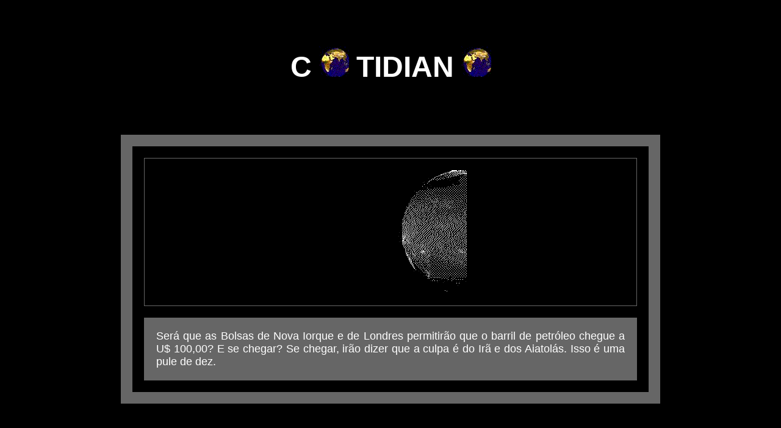

--- FILE ---
content_type: text/html
request_url: https://paxprofundis.org/livros/quotidiano/quotidiano.htm
body_size: 2473
content:
<!doctype html>
<html>
<head>
<title>COTIDIANO</title>
<meta http-equiv="Content-Type" content="text/html; charset=iso-8859-1">
<style>
a:active{text-decoration:none; color:#0066CC;}
a:link{text-decoration:none; color:#0066CC;}
a:visited{text-decoration:none; color:#FF0000;}
a:hover{text-decoration:none; color:#FFFF66;}
</style>
<meta name="description" content="Na quietude das desoras que se faça a Illuminação!">
<meta name="keywords" content="Rodolfo Domenico Pizzinga, juros de mora, cotidiano, agora-agora, bora, magano, horrores, tarados, predadores, paralisia, libertinagem, impasse, contabilizado, desoras, revisitação, Hurricane, Bob Dylan,">
<body bgcolor="#000000"><embed src="hurricane.mid" align="bottom" hidden="true" autostart="TRUE"> 
<script>
window.defaultStatus="Rodolfo Domenico Pizzinga"; 
</script>


</head>

<body bgcolor="#000000">
<div align="center"> 
  <p>&nbsp;</p>
  <p><font color="#FFFFFF" size="7"><strong><font face="Arial, Helvetica, sans-serif">C</font> 
    <img src="earth.gif" width="49" height="50"> <font face="Arial, Helvetica, sans-serif">TIDIAN</font> 
    <img src="earth.gif" width="49" height="50"> </strong></font></p>
  <p>&nbsp;</p>
  <p>&nbsp;</p>
  <table width="70%" border="19" align="center" cellpadding="19" cellspacing="19" bordercolor="#666666">
    <tr> 
      <td bordercolor="#000000" bgcolor="#000000"> 
        <div align="center"> <img src="petroleo.gif" width="250" height="199"></div></td>
    </tr>
    <tr>
      <td bgcolor="#666666"><div align="justify"><font color="#FFFFFF" size="4" face="Arial, Helvetica, sans-serif">Ser&aacute; 
          que as Bolsas de Nova Iorque e de Londres permitir&atilde;o que o barril 
          de petr&oacute;leo chegue a U$ 100,00? E se chegar? Se chegar, ir&atilde;o 
          dizer que a culpa &eacute; do Ir&atilde; e dos Aiatol&aacute;s. Isso 
          &eacute; uma pule de dez.</font></div></td>
    </tr>
  </table>
  <p>&nbsp;</p><p><strong><font color="#FFFFFF" size="7"> </font></strong></p>
  <p>&nbsp;</p>
  <p><font color="#FFFFFF" size="4" face="Arial, Helvetica, sans-serif"><strong>Rodolfo Domenico Pizzinga</strong></font></p>
  <p><strong><font color="#FFFFFF" size="4"> <img src="ppro1.gif" width="166" height="46"></font></strong></p>
  <p>&nbsp;</p>
  <p>&nbsp;</p>
  <p>&nbsp;</p>
  <p>&nbsp;</p>
  <p>&nbsp;</p>
  <p><strong><font color="#FFFFFF" size="4"> <img src="moedinhas.gif" width="76" height="116"></font></strong></p>
  <p>&nbsp;</p>
  <p><strong><font color="#FFFFFF" size="4"></font></strong></p>
  <p>&nbsp;</p>
  <p><font color="#FFFFFF" size="5"><strong><font size="7" face="Arial, Helvetica, sans-serif">E</font></strong><font face="Arial, Helvetica, sans-serif">ntra 
    hora sai hora,</font></font></p>
  <p><font color="#FFFFFF" size="5" face="Arial, Helvetica, sans-serif">entra 
    ano sai ano,</font></p>
  <p><font color="#FFFFFF" size="5" face="Arial, Helvetica, sans-serif">agravam-se 
    os juros de mora</font></p>
  <p><font color="#FFFFFF" size="5" face="Arial, Helvetica, sans-serif">e se repete 
    o cotidiano.</font></p>
  <p>&nbsp;</p>
  <p><font color="#FFFFFF" size="5" face="Arial, Helvetica, sans-serif"><strong><font size="7">M</font></strong>esmo 
    agora-agora,</font></p>
  <p><font color="#FFFFFF" size="5" face="Arial, Helvetica, sans-serif">h&aacute; 
    um tipo de magano</font></p>
  <p><font color="#FFFFFF" size="5" face="Arial, Helvetica, sans-serif">&#8212; 
    fa&ccedil;a sol ou fa&ccedil;a bora<strong> &#8212; </strong></font></p>
  <p><font color="#FFFFFF" size="5" face="Arial, Helvetica, sans-serif">maquinando 
    a todo pano.</font></p>
  <p>&nbsp;</p>
  <p><font color="#FFFFFF" size="5" face="Arial, Helvetica, sans-serif"><strong><font size="7">N</font></strong>&atilde;o 
    sabem esses tarados</font></p>
  <p><font color="#FFFFFF" size="5" face="Arial, Helvetica, sans-serif">que todos 
    os seus horrores</font></p>
  <p><font color="#FFFFFF" size="5" face="Arial, Helvetica, sans-serif">haver&atilde;o 
    de ser compensados.</font></p>
  <p><font color="#FFFFFF" size="5" face="Arial, Helvetica, sans-serif">Oh! Desafortunados 
    predadores!</font></p>
  <p>&nbsp;</p>
  <p><font color="#FFFFFF" size="5" face="Arial, Helvetica, sans-serif"><strong><font size="7">P</font></strong>redar 
    e levar vantagem</font></p>
  <p><font color="#FFFFFF" size="5" face="Arial, Helvetica, sans-serif">est&atilde;o 
    na ordem do dia.</font></p>
  <p><font color="#FFFFFF" size="5" face="Arial, Helvetica, sans-serif">Mas n&atilde;o 
    h&aacute; libertinagem</font></p>
  <p><font color="#FFFFFF" size="5" face="Arial, Helvetica, sans-serif">que imponha 
    paralisia.</font></p>
  <p>&nbsp;</p>
  <p><font color="#FFFFFF" size="6" face="Arial, Helvetica, sans-serif"><strong><font size="7">N</font></strong><font size="5">&atilde;o 
    h&aacute; segundo que passe</font></font></p>
  <p><font color="#FFFFFF" size="5" face="Arial, Helvetica, sans-serif">que n&atilde;o 
    fique <img src="reg.gif" width="167" height="32" align="absmiddle"></font></p>
  <p><font color="#FFFFFF" size="5" face="Arial, Helvetica, sans-serif">Mesmo 
    o mais simples impasse</font></p>
  <p><font color="#FFFFFF" size="5" face="Arial, Helvetica, sans-serif">est&aacute; 
    sendo contabilizado.</font></p>
  <p>&nbsp;</p>
  <p><font color="#FFFFFF" size="6" face="Arial, Helvetica, sans-serif"><strong><font size="7">S</font></strong><font size="5">er&atilde;o 
    oitenta e quatro horas</font></font></p>
  <p><font color="#FFFFFF" size="5" face="Arial, Helvetica, sans-serif">de integral 
    revisita&ccedil;&atilde;o.<sup><strong>1</strong></sup></font></p>
  <p><font color="#FFFFFF" size="5" face="Arial, Helvetica, sans-serif">Na quietude 
    das desoras</font></p>
  <p><font color="#FFFFFF" size="5" face="Arial, Helvetica, sans-serif">que se 
    fa&ccedil;a a I<font color="#CC00FF"><strong>ll</strong></font>umina&ccedil;&atilde;o!</font></p>
  <p>&nbsp;</p>
  <p>&nbsp;</p>
  <table width="70%" border="20" align="center" cellpadding="5" cellspacing="5" bordercolor="#00CC00">
    <tr> 
      <td bgcolor="#FFFFFF"> <div align="center"> <font face="Arial, Helvetica, sans-serif"> 
          <img src="pato.gif" width="180" height="277"> </font></div></td>
    </tr>
    <tr> 
      <td><blockquote>
          <p align="justify"><font color="#FFFFFF" size="4" face="Arial, Helvetica, sans-serif">Voc&ecirc; 
            quer saber o que esse pato safado est&aacute; pensando? Ent&atilde;o, 
            aponte o <em>mouse</em> para ele. Entendeu? O que ele est&aacute; 
            festejando &eacute;: <em>Eu adoro o teu sangue!!!</em></font></p>
        </blockquote></td>
    </tr>
  </table>
  <p>&nbsp;</p>
  <p>&nbsp;</p>
  <p>&nbsp;</p>
  <p><font color="#FFFFFF" size="5" face="Arial, Helvetica, sans-serif"> <img src="ppro2.gif" width="550" height="120"></font></p>
  <p>&nbsp;</p>
  <p>&nbsp;</p>
</div>
<blockquote> 
  <div align="justify"> 
    <p><font color="#FFFFFF" size="4" face="Arial, Helvetica, sans-serif">_____</font></p>
    <p><font color="#FFFFFF" size="4" face="Arial, Helvetica, sans-serif">Nota:</font></p>
    <p><font color="#FFFFFF" size="4" face="Arial, Helvetica, sans-serif">1. Minimamente.</font></p>
    <p><font color="#FFFFFF" size="4" face="Arial, Helvetica, sans-serif">Fundo 
      musical:</font></p>
    <p><font color="#FFFFFF" size="4" face="Arial, Helvetica, sans-serif">Hurricane 
      (Bob Dylan)</font></p>
  </div>
  <div align="justify"> 
    <p><font color="#FFFFFF" size="4" face="Arial, Helvetica, sans-serif">Fonte:</font></p>
    <p><font size="4" face="Arial, Helvetica, sans-serif"><a href="http://www.bandtrax.com.au/demos_mt/mt_demos.htm" target="_blank">http://www.bandtrax.com.au/demos_mt/mt_demos.htm</a></font></p>
    <p>&nbsp;</p>
    <p>&nbsp;</p>
    <p align="center"><font color="#FFFFFF" size="4" face="Arial, Helvetica, sans-serif">Na 
      quietude das desoras que se fa&ccedil;a a I<font color="#CC00FF"><strong>ll</strong></font>umina&ccedil;&atilde;o!</font></p>
    <p align="center">&nbsp;</p>
    <p></p>
  </div>
  </blockquote>
</body>
</html>
